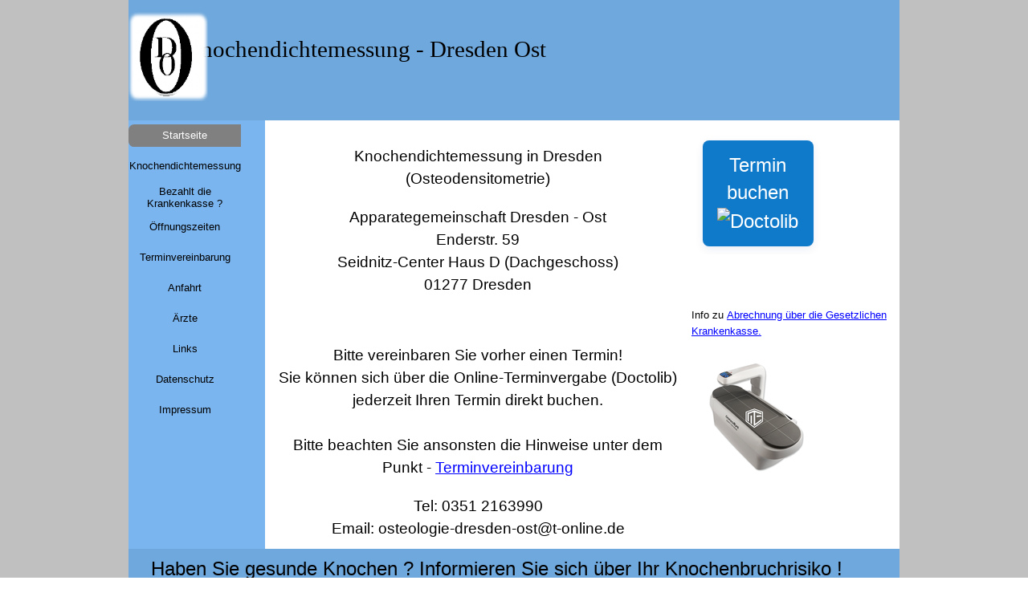

--- FILE ---
content_type: text/html
request_url: https://knochendichtemessung-dresden.de/
body_size: 4355
content:
<!DOCTYPE html><!-- HTML5 -->
<html prefix="og: http://ogp.me/ns#" lang="de-DE" dir="ltr">
	<head>
		<title>Knochendichtemessung in Dresden - KDM-ODO</title>
		<meta charset="utf-8" />
		<!--[if IE]><meta http-equiv="ImageToolbar" content="False" /><![endif]-->
		<meta name="author" content="Dr. Axel Klein" />
		<meta name="generator" content="Incomedia WebSite X5 Evo 2025.3.4 - www.websitex5.com" />
		<meta name="description" content="Website der Apparategemeinschaft Dresden - Ost" />
		<meta name="keywords" content="Knochendichtemessung, Osteodensitometrie, Osteoporose, Knochendichte, Orthopädie" />
		<meta name="viewport" content="width=device-width, initial-scale=1" />
		
		<link rel="stylesheet" href="style/reset.css?2025-3-4-0" media="screen,print" />
		<link rel="stylesheet" href="style/print.css?2025-3-4-0" media="print" />
		<link rel="stylesheet" href="style/style.css?2025-3-4-0" media="screen,print" />
		<link rel="stylesheet" href="style/template.css?2025-3-4-0" media="screen" />
		<link rel="stylesheet" href="pcss/index.css?2025-3-4-0-639031106131786442" media="screen,print" />
		<script src="res/jquery.js?2025-3-4-0"></script>
		<script src="res/x5engine.js?2025-3-4-0" data-files-version="2025-3-4-0"></script>
		<script>
			window.onload = function(){ checkBrowserCompatibility('Der von Ihnen verwendete Browser unterstützt nicht die die Funktionen, die für die Anzeige dieser Website benötigt werden.','Der von Ihnen verwendete Browser unterstützt möglicherweise nicht die die Funktionen, die für die Anzeige dieser Website benötigt werden.','[1]Browser aktualisieren[/1] oder [2]Vorgang fortsetzen[/2].','http://outdatedbrowser.com/'); };
			x5engine.utils.currentPagePath = 'index.html';
			x5engine.boot.push(function () { x5engine.imPageToTop.initializeButton({}); });
		</script>
		<link rel="icon" href="favicon.png?2025-3-4-0-639031106131726462" type="image/png" />
		<meta name="key words"content="Orthopäde, Dresden, Knochendichtemessung, Praxis, Osteodensitometrie, Osteoporose, Knochenbruch, Osteologie"/>
		<meta name="title"content="Knochendichtemessung – Dresden Ost"/>
	</head>
	<body>
		<div id="imPageExtContainer">
			<div id="imPageIntContainer">
				<a class="screen-reader-only-even-focused" href="#imGoToCont" title="Überspringen Sie das Hauptmenü">Direkt zum Seiteninhalt</a>
				<div id="imHeaderBg"></div>
				<div id="imPage">
					<header id="imHeader">
						<h1 class="imHidden">Knochendichtemessung in Dresden - KDM-ODO</h1>
						<div id="imHeaderObjects"><div id="imHeader_imObjectTitle_02_wrapper" class="template-object-wrapper"><div id="imHeader_imObjectTitle_02"><span id ="imHeader_imObjectTitle_02_text" >Knochendichtemessung - Dresden Ost</span></div></div><div id="imHeader_imObjectImage_03_wrapper" class="template-object-wrapper"><div id="imHeader_imObjectImage_03"><div id="imHeader_imObjectImage_03_container"></div></div>
<script>
	x5engine.boot.push(function () {
		$('#imHeader_imObjectImage_03').addClass('imlazyloading').trigger('imLazyLoadingStart');
		new x5engine.mediaObject({
			'url': '211206165160216183098144155131095141209212196154154205212216201222166214107225160124157160213',
			
			'protect': true,
			'load': function ( o ) {
				$('#imHeader_imObjectImage_03_container').html( $(o.DOMObject()).css({ 'position': 'relative', 'left': 0, 'top': 0 }) );
				$('#imHeader_imObjectImage_03').trigger('imLazyLoadingEnd');
			}
		});
	});
</script>
</div><div id="imHeader_imObjectImage_04_wrapper" class="template-object-wrapper"><div id="imHeader_imObjectImage_04"><div id="imHeader_imObjectImage_04_container"></div></div>
<script>
	x5engine.boot.push(function () {
		$('#imHeader_imObjectImage_04').addClass('imlazyloading').trigger('imLazyLoadingStart');
		new x5engine.mediaObject({
			'url': '211206165160216183098144155131095141209212196154154205163222209225',
			
			'protect': true,
			'load': function ( o ) {
				$('#imHeader_imObjectImage_04_container').html( $(o.DOMObject()).css({ 'position': 'relative', 'left': 0, 'top': 0 }) );
				$('#imHeader_imObjectImage_04').trigger('imLazyLoadingEnd');
			}
		});
	});
</script>
</div><div id="imHeader_imMenuObject_05_wrapper" class="template-object-wrapper"><!-- UNSEARCHABLE --><a id="imHeader_imMenuObject_05_skip_menu" href="#imHeader_imMenuObject_05_after_menu" class="screen-reader-only-even-focused">Menü überspringen</a><div id="imHeader_imMenuObject_05"><nav id="imHeader_imMenuObject_05_container"><button type="button" class="clear-button-style hamburger-button hamburger-component" aria-label="Menü anzeigen"><span class="hamburger-bar"></span><span class="hamburger-bar"></span><span class="hamburger-bar"></span></button><div class="hamburger-menu-background-container hamburger-component">
	<div class="hamburger-menu-background menu-mobile menu-mobile-animated hidden">
		<button type="button" class="clear-button-style hamburger-menu-close-button" aria-label="Schließen"><span aria-hidden="true">&times;</span></button>
	</div>
</div>
<ul class="menu-mobile-animated hidden">
	<li class="imMnMnFirst imPage" data-link-paths=",/index.html,/">
<div class="label-wrapper">
<div class="label-inner-wrapper">
		<a class="label" href="index.html">
Startseite		</a>
</div>
</div>
	</li><li class="imMnMnMiddle imLevel"><div class="label-wrapper"><div class="label-inner-wrapper"><span class="label">Knochendichtemessung</span><button type="button" class="screen-reader-only clear-button-style toggle-submenu" aria-label="Untermenü anzeigen für Knochendichtemessung" aria-expanded="false" onclick="if ($(this).attr('aria-expanded') == 'true') event.stopImmediatePropagation(); $(this).closest('.imLevel').trigger(jQuery.Event($(this).attr('aria-expanded') == 'false' ? 'mouseenter' : 'mouseleave', { originalEvent: event } ));">▼</button></div></div><ul data-original-position="open-bottom" class="open-bottom" style="" >
	<li class="imMnMnFirst imPage" data-link-paths=",/warum.html">
<div class="label-wrapper">
<div class="label-inner-wrapper">
		<a class="label" href="warum.html">
Warum		</a>
</div>
</div>
	</li><li class="imMnMnMiddle imPage" data-link-paths=",/womit.html">
<div class="label-wrapper">
<div class="label-inner-wrapper">
		<a class="label" href="womit.html">
Womit		</a>
</div>
</div>
	</li><li class="imMnMnMiddle imPage" data-link-paths=",/kosten.html">
<div class="label-wrapper">
<div class="label-inner-wrapper">
		<a class="label" href="kosten.html">
Kosten		</a>
</div>
</div>
	</li><li class="imMnMnLast imPage" data-link-paths=",/ablauf.html">
<div class="label-wrapper">
<div class="label-inner-wrapper">
		<a class="label" href="ablauf.html">
Ablauf		</a>
</div>
</div>
	</li></ul></li><li class="imMnMnMiddle imPage" data-link-paths=",/bezahlt-die-krankenkasse--.html">
<div class="label-wrapper">
<div class="label-inner-wrapper">
		<a class="label" href="bezahlt-die-krankenkasse--.html">
Bezahlt die Krankenkasse ?		</a>
</div>
</div>
	</li><li class="imMnMnMiddle imPage" data-link-paths=",/oeffnungszeiten.html">
<div class="label-wrapper">
<div class="label-inner-wrapper">
		<a class="label" href="oeffnungszeiten.html">
Öffnungszeiten		</a>
</div>
</div>
	</li><li class="imMnMnMiddle imPage" data-link-paths=",/terminvereinbarung.html">
<div class="label-wrapper">
<div class="label-inner-wrapper">
		<a class="label" href="terminvereinbarung.html">
Terminvereinbarung		</a>
</div>
</div>
	</li><li class="imMnMnMiddle imPage" data-link-paths=",/anfahrt.html">
<div class="label-wrapper">
<div class="label-inner-wrapper">
		<a class="label" href="anfahrt.html">
Anfahrt		</a>
</div>
</div>
	</li><li class="imMnMnMiddle imPage" data-link-paths=",/aerzte.html">
<div class="label-wrapper">
<div class="label-inner-wrapper">
		<a class="label" href="aerzte.html">
Ärzte		</a>
</div>
</div>
	</li><li class="imMnMnMiddle imPage" data-link-paths=",/links.html">
<div class="label-wrapper">
<div class="label-inner-wrapper">
		<a class="label" href="links.html">
Links		</a>
</div>
</div>
	</li><li class="imMnMnMiddle imPage" data-link-paths=",/datenschutz.html">
<div class="label-wrapper">
<div class="label-inner-wrapper">
		<a class="label" href="datenschutz.html">
Datenschutz		</a>
</div>
</div>
	</li><li class="imMnMnLast imPage" data-link-paths=",/impressum.html">
<div class="label-wrapper">
<div class="label-inner-wrapper">
		<a class="label" href="impressum.html">
Impressum		</a>
</div>
</div>
	</li></ul></nav></div><a id="imHeader_imMenuObject_05_after_menu" class="screen-reader-only-even-focused"></a><!-- UNSEARCHABLE END --><script>
var imHeader_imMenuObject_05_settings = {
	'menuId': 'imHeader_imMenuObject_05',
	'responsiveMenuEffect': 'slide',
	'responsiveMenuLevelOpenEvent': 'mouseover',
	'animationDuration': 1000,
}
x5engine.boot.push(function(){x5engine.initMenu(imHeader_imMenuObject_05_settings)});
$(function () {
    $('#imHeader_imMenuObject_05_container ul li').not('.imMnMnSeparator').each(function () {
        $(this).on('mouseenter', function (evt) {
            if (!evt.originalEvent) {
                evt.stopImmediatePropagation();
                evt.preventDefault();
                return;
            }
        });
    });
});
$(function () {$('#imHeader_imMenuObject_05_container ul li').not('.imMnMnSeparator').each(function () {    var $this = $(this), timeout = 0;    $this.on('mouseenter', function () {        if($(this).parents('#imHeader_imMenuObject_05_container-menu-opened').length > 0) return;         clearTimeout(timeout);        setTimeout(function () { $this.children('ul, .multiple-column').stop(false, false).fadeIn(); }, 250);    }).on('mouseleave', function () {        if($(this).parents('#imHeader_imMenuObject_05_container-menu-opened').length > 0) return;         timeout = setTimeout(function () { $this.children('ul, .multiple-column').stop(false, false).fadeOut(); }, 250);    });});});

</script>
</div></div>
					</header>
					<div id="imStickyBarContainer">
						<div id="imStickyBarGraphics"></div>
						<div id="imStickyBar">
							<div id="imStickyBarObjects"><div id="imStickyBar_imMenuObject_01_wrapper" class="template-object-wrapper"><!-- UNSEARCHABLE --><a id="imStickyBar_imMenuObject_01_skip_menu" href="#imStickyBar_imMenuObject_01_after_menu" class="screen-reader-only-even-focused">Menü überspringen</a><div id="imStickyBar_imMenuObject_01"><nav id="imStickyBar_imMenuObject_01_container"><button type="button" class="clear-button-style hamburger-button hamburger-component" aria-label="Menü anzeigen"><span class="hamburger-bar"></span><span class="hamburger-bar"></span><span class="hamburger-bar"></span></button><div class="hamburger-menu-background-container hamburger-component">
	<div class="hamburger-menu-background menu-mobile menu-mobile-animated hidden">
		<button type="button" class="clear-button-style hamburger-menu-close-button" aria-label="Schließen"><span aria-hidden="true">&times;</span></button>
	</div>
</div>
<ul class="menu-mobile-animated hidden">
	<li class="imMnMnFirst imPage" data-link-paths=",/index.html,/">
<div class="label-wrapper">
<div class="label-inner-wrapper">
		<a class="label" href="index.html">
Startseite		</a>
</div>
</div>
	</li><li class="imMnMnMiddle imLevel"><div class="label-wrapper"><div class="label-inner-wrapper"><span class="label">Knochendichtemessung</span><button type="button" class="screen-reader-only clear-button-style toggle-submenu" aria-label="Untermenü anzeigen für Knochendichtemessung" aria-expanded="false" onclick="if ($(this).attr('aria-expanded') == 'true') event.stopImmediatePropagation(); $(this).closest('.imLevel').trigger(jQuery.Event($(this).attr('aria-expanded') == 'false' ? 'mouseenter' : 'mouseleave', { originalEvent: event } ));">▼</button></div></div><ul data-original-position="open-bottom" class="open-bottom" style="" >
	<li class="imMnMnFirst imPage" data-link-paths=",/warum.html">
<div class="label-wrapper">
<div class="label-inner-wrapper">
		<a class="label" href="warum.html">
Warum		</a>
</div>
</div>
	</li><li class="imMnMnMiddle imPage" data-link-paths=",/womit.html">
<div class="label-wrapper">
<div class="label-inner-wrapper">
		<a class="label" href="womit.html">
Womit		</a>
</div>
</div>
	</li><li class="imMnMnMiddle imPage" data-link-paths=",/kosten.html">
<div class="label-wrapper">
<div class="label-inner-wrapper">
		<a class="label" href="kosten.html">
Kosten		</a>
</div>
</div>
	</li><li class="imMnMnLast imPage" data-link-paths=",/ablauf.html">
<div class="label-wrapper">
<div class="label-inner-wrapper">
		<a class="label" href="ablauf.html">
Ablauf		</a>
</div>
</div>
	</li></ul></li><li class="imMnMnMiddle imPage" data-link-paths=",/bezahlt-die-krankenkasse--.html">
<div class="label-wrapper">
<div class="label-inner-wrapper">
		<a class="label" href="bezahlt-die-krankenkasse--.html">
Bezahlt die Krankenkasse ?		</a>
</div>
</div>
	</li><li class="imMnMnMiddle imPage" data-link-paths=",/oeffnungszeiten.html">
<div class="label-wrapper">
<div class="label-inner-wrapper">
		<a class="label" href="oeffnungszeiten.html">
Öffnungszeiten		</a>
</div>
</div>
	</li><li class="imMnMnMiddle imPage" data-link-paths=",/terminvereinbarung.html">
<div class="label-wrapper">
<div class="label-inner-wrapper">
		<a class="label" href="terminvereinbarung.html">
Terminvereinbarung		</a>
</div>
</div>
	</li><li class="imMnMnMiddle imPage" data-link-paths=",/anfahrt.html">
<div class="label-wrapper">
<div class="label-inner-wrapper">
		<a class="label" href="anfahrt.html">
Anfahrt		</a>
</div>
</div>
	</li><li class="imMnMnMiddle imPage" data-link-paths=",/aerzte.html">
<div class="label-wrapper">
<div class="label-inner-wrapper">
		<a class="label" href="aerzte.html">
Ärzte		</a>
</div>
</div>
	</li><li class="imMnMnMiddle imPage" data-link-paths=",/links.html">
<div class="label-wrapper">
<div class="label-inner-wrapper">
		<a class="label" href="links.html">
Links		</a>
</div>
</div>
	</li><li class="imMnMnMiddle imPage" data-link-paths=",/datenschutz.html">
<div class="label-wrapper">
<div class="label-inner-wrapper">
		<a class="label" href="datenschutz.html">
Datenschutz		</a>
</div>
</div>
	</li><li class="imMnMnLast imPage" data-link-paths=",/impressum.html">
<div class="label-wrapper">
<div class="label-inner-wrapper">
		<a class="label" href="impressum.html">
Impressum		</a>
</div>
</div>
	</li></ul></nav></div><a id="imStickyBar_imMenuObject_01_after_menu" class="screen-reader-only-even-focused"></a><!-- UNSEARCHABLE END --><script>
var imStickyBar_imMenuObject_01_settings = {
	'menuId': 'imStickyBar_imMenuObject_01',
	'responsiveMenuEffect': 'slide',
	'responsiveMenuLevelOpenEvent': 'mouseover',
	'animationDuration': 1000,
}
x5engine.boot.push(function(){x5engine.initMenu(imStickyBar_imMenuObject_01_settings)});
$(function () {
    $('#imStickyBar_imMenuObject_01_container ul li').not('.imMnMnSeparator').each(function () {
        $(this).on('mouseenter', function (evt) {
            if (!evt.originalEvent) {
                evt.stopImmediatePropagation();
                evt.preventDefault();
                return;
            }
        });
    });
});
$(function () {$('#imStickyBar_imMenuObject_01_container ul li').not('.imMnMnSeparator').each(function () {    var $this = $(this), timeout = 0;    $this.on('mouseenter', function () {        if($(this).parents('#imStickyBar_imMenuObject_01_container-menu-opened').length > 0) return;         clearTimeout(timeout);        setTimeout(function () { $this.children('ul, .multiple-column').stop(false, false).fadeIn(); }, 250);    }).on('mouseleave', function () {        if($(this).parents('#imStickyBar_imMenuObject_01_container-menu-opened').length > 0) return;         timeout = setTimeout(function () { $this.children('ul, .multiple-column').stop(false, false).fadeOut(); }, 250);    });});});

</script>
</div></div>
						</div>
					</div>
					<div id="imSideBar">
						<div id="imSideBarObjects"><div id="imSideBar_imMenuObject_01_wrapper" class="template-object-wrapper"><!-- UNSEARCHABLE --><a id="imSideBar_imMenuObject_01_skip_menu" href="#imSideBar_imMenuObject_01_after_menu" class="screen-reader-only-even-focused">Menü überspringen</a><div id="imSideBar_imMenuObject_01"><nav id="imSideBar_imMenuObject_01_container"><button type="button" class="clear-button-style hamburger-button hamburger-component" aria-label="Menü anzeigen"><span class="hamburger-bar"></span><span class="hamburger-bar"></span><span class="hamburger-bar"></span></button><div class="hamburger-menu-background-container hamburger-component">
	<div class="hamburger-menu-background menu-mobile menu-mobile-animated hidden">
		<button type="button" class="clear-button-style hamburger-menu-close-button" aria-label="Schließen"><span aria-hidden="true">&times;</span></button>
	</div>
</div>
<ul class="menu-mobile-animated hidden">
	<li class="imMnMnFirst imPage" data-link-paths=",/index.html,/">
<div class="label-wrapper">
<div class="label-inner-wrapper">
		<a class="label" href="index.html">
Startseite		</a>
</div>
</div>
	</li><li class="imMnMnMiddle imLevel"><div class="label-wrapper"><div class="label-inner-wrapper"><span class="label">Knochendichtemessung</span><button type="button" class="screen-reader-only clear-button-style toggle-submenu" aria-label="Untermenü anzeigen für Knochendichtemessung" aria-expanded="false" onclick="if ($(this).attr('aria-expanded') == 'true') event.stopImmediatePropagation(); $(this).closest('.imLevel').trigger(jQuery.Event($(this).attr('aria-expanded') == 'false' ? 'mouseenter' : 'mouseleave', { originalEvent: event } ));">▼</button></div></div><ul data-original-position="open-right" class="open-right" style="" >
	<li class="imMnMnFirst imPage" data-link-paths=",/warum.html">
<div class="label-wrapper">
<div class="label-inner-wrapper">
		<a class="label" href="warum.html">
Warum		</a>
</div>
</div>
	</li><li class="imMnMnMiddle imPage" data-link-paths=",/womit.html">
<div class="label-wrapper">
<div class="label-inner-wrapper">
		<a class="label" href="womit.html">
Womit		</a>
</div>
</div>
	</li><li class="imMnMnMiddle imPage" data-link-paths=",/kosten.html">
<div class="label-wrapper">
<div class="label-inner-wrapper">
		<a class="label" href="kosten.html">
Kosten		</a>
</div>
</div>
	</li><li class="imMnMnLast imPage" data-link-paths=",/ablauf.html">
<div class="label-wrapper">
<div class="label-inner-wrapper">
		<a class="label" href="ablauf.html">
Ablauf		</a>
</div>
</div>
	</li></ul></li><li class="imMnMnMiddle imPage" data-link-paths=",/bezahlt-die-krankenkasse--.html">
<div class="label-wrapper">
<div class="label-inner-wrapper">
		<a class="label" href="bezahlt-die-krankenkasse--.html">
Bezahlt die Krankenkasse ?		</a>
</div>
</div>
	</li><li class="imMnMnMiddle imPage" data-link-paths=",/oeffnungszeiten.html">
<div class="label-wrapper">
<div class="label-inner-wrapper">
		<a class="label" href="oeffnungszeiten.html">
Öffnungszeiten		</a>
</div>
</div>
	</li><li class="imMnMnMiddle imPage" data-link-paths=",/terminvereinbarung.html">
<div class="label-wrapper">
<div class="label-inner-wrapper">
		<a class="label" href="terminvereinbarung.html">
Terminvereinbarung		</a>
</div>
</div>
	</li><li class="imMnMnMiddle imPage" data-link-paths=",/anfahrt.html">
<div class="label-wrapper">
<div class="label-inner-wrapper">
		<a class="label" href="anfahrt.html">
Anfahrt		</a>
</div>
</div>
	</li><li class="imMnMnMiddle imPage" data-link-paths=",/aerzte.html">
<div class="label-wrapper">
<div class="label-inner-wrapper">
		<a class="label" href="aerzte.html">
Ärzte		</a>
</div>
</div>
	</li><li class="imMnMnMiddle imPage" data-link-paths=",/links.html">
<div class="label-wrapper">
<div class="label-inner-wrapper">
		<a class="label" href="links.html">
Links		</a>
</div>
</div>
	</li><li class="imMnMnMiddle imPage" data-link-paths=",/datenschutz.html">
<div class="label-wrapper">
<div class="label-inner-wrapper">
		<a class="label" href="datenschutz.html">
Datenschutz		</a>
</div>
</div>
	</li><li class="imMnMnLast imPage" data-link-paths=",/impressum.html">
<div class="label-wrapper">
<div class="label-inner-wrapper">
		<a class="label" href="impressum.html">
Impressum		</a>
</div>
</div>
	</li></ul></nav></div><a id="imSideBar_imMenuObject_01_after_menu" class="screen-reader-only-even-focused"></a><!-- UNSEARCHABLE END --><script>
var imSideBar_imMenuObject_01_settings = {
	'menuId': 'imSideBar_imMenuObject_01',
	'responsiveMenuEffect': 'slide',
	'responsiveMenuLevelOpenEvent': 'mouseover',
	'animationDuration': 1000,
}
x5engine.boot.push(function(){x5engine.initMenu(imSideBar_imMenuObject_01_settings)});
$(function () {
    $('#imSideBar_imMenuObject_01_container ul li').not('.imMnMnSeparator').each(function () {
        $(this).on('mouseenter', function (evt) {
            if (!evt.originalEvent) {
                evt.stopImmediatePropagation();
                evt.preventDefault();
                return;
            }
        });
    });
});
$(function () {$('#imSideBar_imMenuObject_01_container ul li').not('.imMnMnSeparator').each(function () {    var $this = $(this), timeout = 0;    $this.on('mouseenter', function () {        if($(this).parents('#imSideBar_imMenuObject_01_container-menu-opened').length > 0) return;         clearTimeout(timeout);        setTimeout(function () { $this.children('ul, .multiple-column').stop(false, false).fadeIn(); }, 250);    }).on('mouseleave', function () {        if($(this).parents('#imSideBar_imMenuObject_01_container-menu-opened').length > 0) return;         timeout = setTimeout(function () { $this.children('ul, .multiple-column').stop(false, false).fadeOut(); }, 250);    });});});

</script>
</div><div id="imSideBar_imMenuObject_02_wrapper" class="template-object-wrapper"><!-- UNSEARCHABLE --><a id="imSideBar_imMenuObject_02_skip_menu" href="#imSideBar_imMenuObject_02_after_menu" class="screen-reader-only-even-focused">Menü überspringen</a><div id="imSideBar_imMenuObject_02"><nav id="imSideBar_imMenuObject_02_container"><button type="button" class="clear-button-style hamburger-button hamburger-component" aria-label="Menü anzeigen"><span class="hamburger-bar"></span><span class="hamburger-bar"></span><span class="hamburger-bar"></span></button><div class="hamburger-menu-background-container hamburger-component">
	<div class="hamburger-menu-background menu-mobile menu-mobile-animated hidden">
		<button type="button" class="clear-button-style hamburger-menu-close-button" aria-label="Schließen"><span aria-hidden="true">&times;</span></button>
	</div>
</div>
<ul class="menu-mobile-animated hidden">
	<li class="imMnMnFirst imPage" data-link-paths=",/index.html,/">
<div class="label-wrapper">
<div class="label-inner-wrapper">
		<a class="label" href="index.html">
Startseite		</a>
</div>
</div>
	</li><li class="imMnMnMiddle imLevel"><div class="label-wrapper"><div class="label-inner-wrapper"><span class="label">Knochendichtemessung</span><button type="button" class="screen-reader-only clear-button-style toggle-submenu" aria-label="Untermenü anzeigen für Knochendichtemessung" aria-expanded="false" onclick="if ($(this).attr('aria-expanded') == 'true') event.stopImmediatePropagation(); $(this).closest('.imLevel').trigger(jQuery.Event($(this).attr('aria-expanded') == 'false' ? 'mouseenter' : 'mouseleave', { originalEvent: event } ));">▼</button></div></div><ul data-original-position="open-bottom" class="open-bottom" style="" >
	<li class="imMnMnFirst imPage" data-link-paths=",/warum.html">
<div class="label-wrapper">
<div class="label-inner-wrapper">
		<a class="label" href="warum.html">
Warum		</a>
</div>
</div>
	</li><li class="imMnMnMiddle imPage" data-link-paths=",/womit.html">
<div class="label-wrapper">
<div class="label-inner-wrapper">
		<a class="label" href="womit.html">
Womit		</a>
</div>
</div>
	</li><li class="imMnMnMiddle imPage" data-link-paths=",/kosten.html">
<div class="label-wrapper">
<div class="label-inner-wrapper">
		<a class="label" href="kosten.html">
Kosten		</a>
</div>
</div>
	</li><li class="imMnMnLast imPage" data-link-paths=",/ablauf.html">
<div class="label-wrapper">
<div class="label-inner-wrapper">
		<a class="label" href="ablauf.html">
Ablauf		</a>
</div>
</div>
	</li></ul></li><li class="imMnMnMiddle imPage" data-link-paths=",/bezahlt-die-krankenkasse--.html">
<div class="label-wrapper">
<div class="label-inner-wrapper">
		<a class="label" href="bezahlt-die-krankenkasse--.html">
Bezahlt die Krankenkasse ?		</a>
</div>
</div>
	</li><li class="imMnMnMiddle imPage" data-link-paths=",/oeffnungszeiten.html">
<div class="label-wrapper">
<div class="label-inner-wrapper">
		<a class="label" href="oeffnungszeiten.html">
Öffnungszeiten		</a>
</div>
</div>
	</li><li class="imMnMnMiddle imPage" data-link-paths=",/terminvereinbarung.html">
<div class="label-wrapper">
<div class="label-inner-wrapper">
		<a class="label" href="terminvereinbarung.html">
Terminvereinbarung		</a>
</div>
</div>
	</li><li class="imMnMnMiddle imPage" data-link-paths=",/anfahrt.html">
<div class="label-wrapper">
<div class="label-inner-wrapper">
		<a class="label" href="anfahrt.html">
Anfahrt		</a>
</div>
</div>
	</li><li class="imMnMnMiddle imPage" data-link-paths=",/aerzte.html">
<div class="label-wrapper">
<div class="label-inner-wrapper">
		<a class="label" href="aerzte.html">
Ärzte		</a>
</div>
</div>
	</li><li class="imMnMnMiddle imPage" data-link-paths=",/links.html">
<div class="label-wrapper">
<div class="label-inner-wrapper">
		<a class="label" href="links.html">
Links		</a>
</div>
</div>
	</li><li class="imMnMnMiddle imPage" data-link-paths=",/datenschutz.html">
<div class="label-wrapper">
<div class="label-inner-wrapper">
		<a class="label" href="datenschutz.html">
Datenschutz		</a>
</div>
</div>
	</li><li class="imMnMnLast imPage" data-link-paths=",/impressum.html">
<div class="label-wrapper">
<div class="label-inner-wrapper">
		<a class="label" href="impressum.html">
Impressum		</a>
</div>
</div>
	</li></ul></nav></div><a id="imSideBar_imMenuObject_02_after_menu" class="screen-reader-only-even-focused"></a><!-- UNSEARCHABLE END --><script>
var imSideBar_imMenuObject_02_settings = {
	'menuId': 'imSideBar_imMenuObject_02',
	'responsiveMenuEffect': 'slide',
	'responsiveMenuLevelOpenEvent': 'mouseover',
	'animationDuration': 1000,
}
x5engine.boot.push(function(){x5engine.initMenu(imSideBar_imMenuObject_02_settings)});
$(function () {
    $('#imSideBar_imMenuObject_02_container ul li').not('.imMnMnSeparator').each(function () {
        $(this).on('mouseenter', function (evt) {
            if (!evt.originalEvent) {
                evt.stopImmediatePropagation();
                evt.preventDefault();
                return;
            }
        });
    });
});
$(function () {$('#imSideBar_imMenuObject_02_container ul li').not('.imMnMnSeparator').each(function () {    var $this = $(this), timeout = 0;    $this.on('mouseenter', function () {        if($(this).parents('#imSideBar_imMenuObject_02_container-menu-opened').length > 0) return;         clearTimeout(timeout);        setTimeout(function () { $this.children('ul, .multiple-column').stop(false, false).fadeIn(); }, 250);    }).on('mouseleave', function () {        if($(this).parents('#imSideBar_imMenuObject_02_container-menu-opened').length > 0) return;         timeout = setTimeout(function () { $this.children('ul, .multiple-column').stop(false, false).fadeOut(); }, 250);    });});});

</script>
</div></div>
					</div>
					<div id="imContentGraphics"></div>
					<main id="imContent">
						<a id="imGoToCont"></a>
						<div id="imPageRow_1" class="imPageRow">
						
						</div>
						<div id="imCell_1" class=""> <div id="imCellStyleGraphics_1" ></div><div id="imCellStyleBorders_1"></div><div id="imTextObject_01">
							<div data-index="0"  class="text-tab-content grid-prop current-tab "  id="imTextObject_01_tab0" style="opacity: 1; " role="tabpanel" tabindex="0">
								<div class="text-inner">
									<div class="imTACenter"><br></div><div class="imTACenter"><span class="fs14lh1-5 ff1">Knochendichtemessung in Dresden</span></div><div class="imTACenter"><span class="fs14lh1-5 ff1">(Osteodensitometrie)</span></div><div class="imTACenter"><br></div><div class="imTACenter"><span class="fs14lh1-5 ff1">Apparategemeinschaft Dresden - Ost</span></div><div class="imTACenter"><span class="fs14lh1-5 ff1">Enderstr. 59</span></div><div class="imTACenter"><span class="fs14lh1-5 ff1">Seidnitz-Center Haus D (Dachgeschoss)</span></div><div class="imTACenter"><span class="fs14lh1-5 ff1">01277 Dresden</span></div><div class="imTACenter"><br></div><div class="imTACenter"><br></div><div class="imTACenter"><br></div><div class="imTACenter"><span class="fs14lh1-5 ff1">Bitte vereinbaren Sie vorher einen Termin!</span></div><div class="imTACenter"><div><span class="fs14lh1-5 ff1"><span class="">Sie können sich über die Online-Terminvergabe (Doctolib) jederzeit Ihren Termin direkt buchen.</span></span></div><div><span class="fs14lh1-5 ff1"><span class=""><br></span></span></div><div><span class="fs14lh1-5 ff1"><span class="">Bitte beachten Sie ansonsten die Hinweise unter dem Punkt - </span><span class=""><a href="terminvereinbarung.html" class="imCssLink" onclick="return x5engine.utils.location('terminvereinbarung.html', null, false)">Terminvereinbarung</a></span></span><span class="fs14lh1-5 cf1 ff1"></span></div><div><div><br></div><div><span class="fs14lh1-5 ff1">Tel: 0351 2163990</span></div><div><span class="fs14lh1-5 ff1">Email: osteologie-dresden-ost@t-online.de</span></div></div></div>
								</div>
							</div>
						
						</div>
						</div><div id="imCell_4" class=""> <div id="imCellStyleGraphics_4" ></div><div id="imCellStyleBorders_4"></div><div id="imHTMLObject_04" class="imHTMLObject" style="text-align: center; width: 100%; overflow: hidden;"><a href="https://www.doctolib.de/gemeinschaftspraxis/dresden/knochendichtemessung-dresden-ost/booking?utm_campaign=website-button&amp;utm_source=knochendichtemessung-dresden-ost-website-button&amp;utm_medium=referral&amp;utm_content=withoutpreview-blue-floating-bottom-right&amp;utm_term=knochendichtemessung-dresden-ost" style="display:block;text-align:center;background-color:#107ACA;color:#ffffff;font-size:24px;overflow:hidden;font-family:Roboto, sans-serif;box-sizing:border-box;;z-index:1000;width:138px;padding:14px;line-height:34px;border-top-left-radius:8px;border-bottom-left-radius:8px;border-bottom-right-radius:8px;border-top-right-radius:8px;text-decoration:none;box-shadow:0px 4px 11px rgba(1, 53, 134, 0.08), 0px 0px 2px rgba(1, 53, 134, 0.07)" target="_blank">Termin buchen<img style="height:19px;vertical-align:middle;width:auto" src="https://pro.doctolib.de/external_button/doctolib-white-transparent.png" alt="Doctolib"/></a></div></div><div id="imCell_3" class=""> <div id="imCellStyleGraphics_3" ></div><div id="imCellStyleBorders_3"></div><div id="imTextObject_03">
							<div data-index="0"  class="text-tab-content grid-prop current-tab "  id="imTextObject_03_tab0" style="opacity: 1; " role="tabpanel" tabindex="0">
								<div class="text-inner">
									<div><span class="fs10lh1-5 ff1">Info zu </span><span class="fs10lh1-5 cf1 ff1"><a href="bezahlt-die-krankenkasse--.html" class="imCssLink" onclick="return x5engine.utils.location('bezahlt-die-krankenkasse--.html', null, false)">Abrechnung über die Gesetzlichen Krankenkasse.</a></span><br></div><div><div class="fs10lh1-5"><br></div><div class="fs10lh1-5"> <img class="image-0" src="images/ME_Webshop_Excellus_01_954_600x600.png"  width="157" height="157" /><br></div></div><div class="fs10lh1-5"><br></div>
								</div>
							</div>
						
						</div>
						</div>
					</main>
					<div id="imFooterBg"></div>
					<footer id="imFooter">
						<div id="imFooterObjects"><div id="imFooter_imObjectTitle_01_wrapper" class="template-object-wrapper"><div id="imFooter_imObjectTitle_01"><span id ="imFooter_imObjectTitle_01_text" >Haben Sie gesunde Knochen ? Informieren Sie sich über Ihr Knochenbruchrisiko !</span></div></div></div>
					</footer>
				</div>
				<span class="screen-reader-only-even-focused" style="bottom: 0;"><a href="#imGoToCont" title="Lesen Sie den Inhalt der Seite noch einmal durch">Zurück zum Seiteninhalt</a></span>
			</div>
		</div>
		
		<noscript class="imNoScript"><div class="alert alert-red">Um diese Website nutzen zu können, aktivieren Sie bitte JavaScript.</div></noscript>
	</body>
</html>
